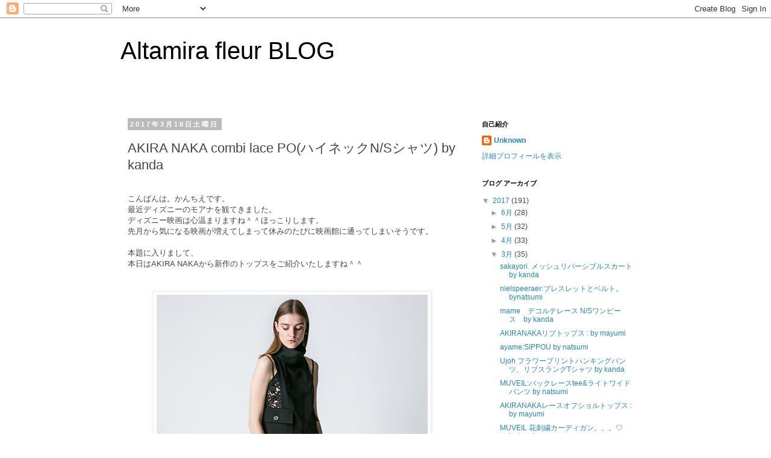

--- FILE ---
content_type: text/html; charset=UTF-8
request_url: https://altamira-fleur.blogspot.com/2017/03/akira-naka-combi-lace-ponsby-kanda.html
body_size: 14965
content:
<!DOCTYPE html>
<html class='v2' dir='ltr' lang='ja'>
<head>
<link href='https://www.blogger.com/static/v1/widgets/335934321-css_bundle_v2.css' rel='stylesheet' type='text/css'/>
<meta content='width=1100' name='viewport'/>
<meta content='text/html; charset=UTF-8' http-equiv='Content-Type'/>
<meta content='blogger' name='generator'/>
<link href='https://altamira-fleur.blogspot.com/favicon.ico' rel='icon' type='image/x-icon'/>
<link href='http://altamira-fleur.blogspot.com/2017/03/akira-naka-combi-lace-ponsby-kanda.html' rel='canonical'/>
<link rel="alternate" type="application/atom+xml" title="Altamira fleur BLOG - Atom" href="https://altamira-fleur.blogspot.com/feeds/posts/default" />
<link rel="alternate" type="application/rss+xml" title="Altamira fleur BLOG - RSS" href="https://altamira-fleur.blogspot.com/feeds/posts/default?alt=rss" />
<link rel="service.post" type="application/atom+xml" title="Altamira fleur BLOG - Atom" href="https://www.blogger.com/feeds/7424474858555322407/posts/default" />

<link rel="alternate" type="application/atom+xml" title="Altamira fleur BLOG - Atom" href="https://altamira-fleur.blogspot.com/feeds/3320246760018353099/comments/default" />
<!--Can't find substitution for tag [blog.ieCssRetrofitLinks]-->
<link href='https://blogger.googleusercontent.com/img/b/R29vZ2xl/AVvXsEjjL7BUBh4USlfEL-9kFxvEBFFxOslGUrbIgdMYRyr6lD-7nvGL2UKncB94KWuCdIP1XXLuLb9bLayuKuVtjIL2uIaaheKcs1GAJbiQuKN8iEV5CdPUidpM3cxwTWDYJvQBvLU1UnrTn47G/s1600/AKIRANAKA_2017ss_007+2.jpg' rel='image_src'/>
<meta content='http://altamira-fleur.blogspot.com/2017/03/akira-naka-combi-lace-ponsby-kanda.html' property='og:url'/>
<meta content='AKIRA NAKA combi lace PO(ハイネックN/Sシャツ) by kanda' property='og:title'/>
<meta content=' こんばんは。かんちえです。  最近ディズニーのモアナを観てきました。  ディズニー映画は心温まりますね＾＾ほっこりします。  先月から気になる映画が増えてしまって休みのたびに映画館に通ってしまいそうです。   本題に入りまして、  本日はAKIRA NAKAから新作のトップスを...' property='og:description'/>
<meta content='https://blogger.googleusercontent.com/img/b/R29vZ2xl/AVvXsEjjL7BUBh4USlfEL-9kFxvEBFFxOslGUrbIgdMYRyr6lD-7nvGL2UKncB94KWuCdIP1XXLuLb9bLayuKuVtjIL2uIaaheKcs1GAJbiQuKN8iEV5CdPUidpM3cxwTWDYJvQBvLU1UnrTn47G/w1200-h630-p-k-no-nu/AKIRANAKA_2017ss_007+2.jpg' property='og:image'/>
<title>Altamira fleur BLOG: AKIRA NAKA combi lace PO(ハイネックN/Sシャツ) by kanda</title>
<style id='page-skin-1' type='text/css'><!--
/*
-----------------------------------------------
Blogger Template Style
Name:     Simple
Designer: Blogger
URL:      www.blogger.com
----------------------------------------------- */
/* Content
----------------------------------------------- */
body {
font: normal normal 12px 'Trebuchet MS', Trebuchet, Verdana, sans-serif;
color: #444444;
background: #ffffff none repeat scroll top left;
padding: 0 0 0 0;
}
html body .region-inner {
min-width: 0;
max-width: 100%;
width: auto;
}
h2 {
font-size: 22px;
}
a:link {
text-decoration:none;
color: #2288bb;
}
a:visited {
text-decoration:none;
color: #888888;
}
a:hover {
text-decoration:underline;
color: #33aaff;
}
.body-fauxcolumn-outer .fauxcolumn-inner {
background: transparent none repeat scroll top left;
_background-image: none;
}
.body-fauxcolumn-outer .cap-top {
position: absolute;
z-index: 1;
height: 400px;
width: 100%;
}
.body-fauxcolumn-outer .cap-top .cap-left {
width: 100%;
background: transparent none repeat-x scroll top left;
_background-image: none;
}
.content-outer {
-moz-box-shadow: 0 0 0 rgba(0, 0, 0, .15);
-webkit-box-shadow: 0 0 0 rgba(0, 0, 0, .15);
-goog-ms-box-shadow: 0 0 0 #333333;
box-shadow: 0 0 0 rgba(0, 0, 0, .15);
margin-bottom: 1px;
}
.content-inner {
padding: 10px 40px;
}
.content-inner {
background-color: #ffffff;
}
/* Header
----------------------------------------------- */
.header-outer {
background: #ffffff none repeat-x scroll 0 -400px;
_background-image: none;
}
.Header h1 {
font: normal normal 40px 'Trebuchet MS',Trebuchet,Verdana,sans-serif;
color: #000000;
text-shadow: 0 0 0 rgba(0, 0, 0, .2);
}
.Header h1 a {
color: #000000;
}
.Header .description {
font-size: 18px;
color: #000000;
}
.header-inner .Header .titlewrapper {
padding: 22px 0;
}
.header-inner .Header .descriptionwrapper {
padding: 0 0;
}
/* Tabs
----------------------------------------------- */
.tabs-inner .section:first-child {
border-top: 0 solid #dddddd;
}
.tabs-inner .section:first-child ul {
margin-top: -1px;
border-top: 1px solid #dddddd;
border-left: 1px solid #dddddd;
border-right: 1px solid #dddddd;
}
.tabs-inner .widget ul {
background: transparent none repeat-x scroll 0 -800px;
_background-image: none;
border-bottom: 1px solid #dddddd;
margin-top: 0;
margin-left: -30px;
margin-right: -30px;
}
.tabs-inner .widget li a {
display: inline-block;
padding: .6em 1em;
font: normal normal 12px 'Trebuchet MS', Trebuchet, Verdana, sans-serif;
color: #000000;
border-left: 1px solid #ffffff;
border-right: 1px solid #dddddd;
}
.tabs-inner .widget li:first-child a {
border-left: none;
}
.tabs-inner .widget li.selected a, .tabs-inner .widget li a:hover {
color: #000000;
background-color: #eeeeee;
text-decoration: none;
}
/* Columns
----------------------------------------------- */
.main-outer {
border-top: 0 solid transparent;
}
.fauxcolumn-left-outer .fauxcolumn-inner {
border-right: 1px solid transparent;
}
.fauxcolumn-right-outer .fauxcolumn-inner {
border-left: 1px solid transparent;
}
/* Headings
----------------------------------------------- */
div.widget > h2,
div.widget h2.title {
margin: 0 0 1em 0;
font: normal bold 11px 'Trebuchet MS',Trebuchet,Verdana,sans-serif;
color: #000000;
}
/* Widgets
----------------------------------------------- */
.widget .zippy {
color: #999999;
text-shadow: 2px 2px 1px rgba(0, 0, 0, .1);
}
.widget .popular-posts ul {
list-style: none;
}
/* Posts
----------------------------------------------- */
h2.date-header {
font: normal bold 11px Arial, Tahoma, Helvetica, FreeSans, sans-serif;
}
.date-header span {
background-color: #bbbbbb;
color: #ffffff;
padding: 0.4em;
letter-spacing: 3px;
margin: inherit;
}
.main-inner {
padding-top: 35px;
padding-bottom: 65px;
}
.main-inner .column-center-inner {
padding: 0 0;
}
.main-inner .column-center-inner .section {
margin: 0 1em;
}
.post {
margin: 0 0 45px 0;
}
h3.post-title, .comments h4 {
font: normal normal 22px 'Trebuchet MS',Trebuchet,Verdana,sans-serif;
margin: .75em 0 0;
}
.post-body {
font-size: 110%;
line-height: 1.4;
position: relative;
}
.post-body img, .post-body .tr-caption-container, .Profile img, .Image img,
.BlogList .item-thumbnail img {
padding: 2px;
background: #ffffff;
border: 1px solid #eeeeee;
-moz-box-shadow: 1px 1px 5px rgba(0, 0, 0, .1);
-webkit-box-shadow: 1px 1px 5px rgba(0, 0, 0, .1);
box-shadow: 1px 1px 5px rgba(0, 0, 0, .1);
}
.post-body img, .post-body .tr-caption-container {
padding: 5px;
}
.post-body .tr-caption-container {
color: #444444;
}
.post-body .tr-caption-container img {
padding: 0;
background: transparent;
border: none;
-moz-box-shadow: 0 0 0 rgba(0, 0, 0, .1);
-webkit-box-shadow: 0 0 0 rgba(0, 0, 0, .1);
box-shadow: 0 0 0 rgba(0, 0, 0, .1);
}
.post-header {
margin: 0 0 1.5em;
line-height: 1.6;
font-size: 90%;
}
.post-footer {
margin: 20px -2px 0;
padding: 5px 10px;
color: #666666;
background-color: #eeeeee;
border-bottom: 1px solid #eeeeee;
line-height: 1.6;
font-size: 90%;
}
#comments .comment-author {
padding-top: 1.5em;
border-top: 1px solid transparent;
background-position: 0 1.5em;
}
#comments .comment-author:first-child {
padding-top: 0;
border-top: none;
}
.avatar-image-container {
margin: .2em 0 0;
}
#comments .avatar-image-container img {
border: 1px solid #eeeeee;
}
/* Comments
----------------------------------------------- */
.comments .comments-content .icon.blog-author {
background-repeat: no-repeat;
background-image: url([data-uri]);
}
.comments .comments-content .loadmore a {
border-top: 1px solid #999999;
border-bottom: 1px solid #999999;
}
.comments .comment-thread.inline-thread {
background-color: #eeeeee;
}
.comments .continue {
border-top: 2px solid #999999;
}
/* Accents
---------------------------------------------- */
.section-columns td.columns-cell {
border-left: 1px solid transparent;
}
.blog-pager {
background: transparent url(//www.blogblog.com/1kt/simple/paging_dot.png) repeat-x scroll top center;
}
.blog-pager-older-link, .home-link,
.blog-pager-newer-link {
background-color: #ffffff;
padding: 5px;
}
.footer-outer {
border-top: 1px dashed #bbbbbb;
}
/* Mobile
----------------------------------------------- */
body.mobile  {
background-size: auto;
}
.mobile .body-fauxcolumn-outer {
background: transparent none repeat scroll top left;
}
.mobile .body-fauxcolumn-outer .cap-top {
background-size: 100% auto;
}
.mobile .content-outer {
-webkit-box-shadow: 0 0 3px rgba(0, 0, 0, .15);
box-shadow: 0 0 3px rgba(0, 0, 0, .15);
}
.mobile .tabs-inner .widget ul {
margin-left: 0;
margin-right: 0;
}
.mobile .post {
margin: 0;
}
.mobile .main-inner .column-center-inner .section {
margin: 0;
}
.mobile .date-header span {
padding: 0.1em 10px;
margin: 0 -10px;
}
.mobile h3.post-title {
margin: 0;
}
.mobile .blog-pager {
background: transparent none no-repeat scroll top center;
}
.mobile .footer-outer {
border-top: none;
}
.mobile .main-inner, .mobile .footer-inner {
background-color: #ffffff;
}
.mobile-index-contents {
color: #444444;
}
.mobile-link-button {
background-color: #2288bb;
}
.mobile-link-button a:link, .mobile-link-button a:visited {
color: #ffffff;
}
.mobile .tabs-inner .section:first-child {
border-top: none;
}
.mobile .tabs-inner .PageList .widget-content {
background-color: #eeeeee;
color: #000000;
border-top: 1px solid #dddddd;
border-bottom: 1px solid #dddddd;
}
.mobile .tabs-inner .PageList .widget-content .pagelist-arrow {
border-left: 1px solid #dddddd;
}

--></style>
<style id='template-skin-1' type='text/css'><!--
body {
min-width: 960px;
}
.content-outer, .content-fauxcolumn-outer, .region-inner {
min-width: 960px;
max-width: 960px;
_width: 960px;
}
.main-inner .columns {
padding-left: 0;
padding-right: 310px;
}
.main-inner .fauxcolumn-center-outer {
left: 0;
right: 310px;
/* IE6 does not respect left and right together */
_width: expression(this.parentNode.offsetWidth -
parseInt("0") -
parseInt("310px") + 'px');
}
.main-inner .fauxcolumn-left-outer {
width: 0;
}
.main-inner .fauxcolumn-right-outer {
width: 310px;
}
.main-inner .column-left-outer {
width: 0;
right: 100%;
margin-left: -0;
}
.main-inner .column-right-outer {
width: 310px;
margin-right: -310px;
}
#layout {
min-width: 0;
}
#layout .content-outer {
min-width: 0;
width: 800px;
}
#layout .region-inner {
min-width: 0;
width: auto;
}
body#layout div.add_widget {
padding: 8px;
}
body#layout div.add_widget a {
margin-left: 32px;
}
--></style>
<link href='https://www.blogger.com/dyn-css/authorization.css?targetBlogID=7424474858555322407&amp;zx=2a90ff23-e167-49ae-a490-51b630e8665c' media='none' onload='if(media!=&#39;all&#39;)media=&#39;all&#39;' rel='stylesheet'/><noscript><link href='https://www.blogger.com/dyn-css/authorization.css?targetBlogID=7424474858555322407&amp;zx=2a90ff23-e167-49ae-a490-51b630e8665c' rel='stylesheet'/></noscript>
<meta name='google-adsense-platform-account' content='ca-host-pub-1556223355139109'/>
<meta name='google-adsense-platform-domain' content='blogspot.com'/>

</head>
<body class='loading variant-simplysimple'>
<div class='navbar section' id='navbar' name='Navbar'><div class='widget Navbar' data-version='1' id='Navbar1'><script type="text/javascript">
    function setAttributeOnload(object, attribute, val) {
      if(window.addEventListener) {
        window.addEventListener('load',
          function(){ object[attribute] = val; }, false);
      } else {
        window.attachEvent('onload', function(){ object[attribute] = val; });
      }
    }
  </script>
<div id="navbar-iframe-container"></div>
<script type="text/javascript" src="https://apis.google.com/js/platform.js"></script>
<script type="text/javascript">
      gapi.load("gapi.iframes:gapi.iframes.style.bubble", function() {
        if (gapi.iframes && gapi.iframes.getContext) {
          gapi.iframes.getContext().openChild({
              url: 'https://www.blogger.com/navbar/7424474858555322407?po\x3d3320246760018353099\x26origin\x3dhttps://altamira-fleur.blogspot.com',
              where: document.getElementById("navbar-iframe-container"),
              id: "navbar-iframe"
          });
        }
      });
    </script><script type="text/javascript">
(function() {
var script = document.createElement('script');
script.type = 'text/javascript';
script.src = '//pagead2.googlesyndication.com/pagead/js/google_top_exp.js';
var head = document.getElementsByTagName('head')[0];
if (head) {
head.appendChild(script);
}})();
</script>
</div></div>
<div class='body-fauxcolumns'>
<div class='fauxcolumn-outer body-fauxcolumn-outer'>
<div class='cap-top'>
<div class='cap-left'></div>
<div class='cap-right'></div>
</div>
<div class='fauxborder-left'>
<div class='fauxborder-right'></div>
<div class='fauxcolumn-inner'>
</div>
</div>
<div class='cap-bottom'>
<div class='cap-left'></div>
<div class='cap-right'></div>
</div>
</div>
</div>
<div class='content'>
<div class='content-fauxcolumns'>
<div class='fauxcolumn-outer content-fauxcolumn-outer'>
<div class='cap-top'>
<div class='cap-left'></div>
<div class='cap-right'></div>
</div>
<div class='fauxborder-left'>
<div class='fauxborder-right'></div>
<div class='fauxcolumn-inner'>
</div>
</div>
<div class='cap-bottom'>
<div class='cap-left'></div>
<div class='cap-right'></div>
</div>
</div>
</div>
<div class='content-outer'>
<div class='content-cap-top cap-top'>
<div class='cap-left'></div>
<div class='cap-right'></div>
</div>
<div class='fauxborder-left content-fauxborder-left'>
<div class='fauxborder-right content-fauxborder-right'></div>
<div class='content-inner'>
<header>
<div class='header-outer'>
<div class='header-cap-top cap-top'>
<div class='cap-left'></div>
<div class='cap-right'></div>
</div>
<div class='fauxborder-left header-fauxborder-left'>
<div class='fauxborder-right header-fauxborder-right'></div>
<div class='region-inner header-inner'>
<div class='header section' id='header' name='ヘッダー'><div class='widget Header' data-version='1' id='Header1'>
<div id='header-inner'>
<div class='titlewrapper'>
<h1 class='title'>
<a href='https://altamira-fleur.blogspot.com/'>
Altamira fleur BLOG
</a>
</h1>
</div>
<div class='descriptionwrapper'>
<p class='description'><span>
</span></p>
</div>
</div>
</div></div>
</div>
</div>
<div class='header-cap-bottom cap-bottom'>
<div class='cap-left'></div>
<div class='cap-right'></div>
</div>
</div>
</header>
<div class='tabs-outer'>
<div class='tabs-cap-top cap-top'>
<div class='cap-left'></div>
<div class='cap-right'></div>
</div>
<div class='fauxborder-left tabs-fauxborder-left'>
<div class='fauxborder-right tabs-fauxborder-right'></div>
<div class='region-inner tabs-inner'>
<div class='tabs no-items section' id='crosscol' name='Cross-Column'></div>
<div class='tabs no-items section' id='crosscol-overflow' name='Cross-Column 2'></div>
</div>
</div>
<div class='tabs-cap-bottom cap-bottom'>
<div class='cap-left'></div>
<div class='cap-right'></div>
</div>
</div>
<div class='main-outer'>
<div class='main-cap-top cap-top'>
<div class='cap-left'></div>
<div class='cap-right'></div>
</div>
<div class='fauxborder-left main-fauxborder-left'>
<div class='fauxborder-right main-fauxborder-right'></div>
<div class='region-inner main-inner'>
<div class='columns fauxcolumns'>
<div class='fauxcolumn-outer fauxcolumn-center-outer'>
<div class='cap-top'>
<div class='cap-left'></div>
<div class='cap-right'></div>
</div>
<div class='fauxborder-left'>
<div class='fauxborder-right'></div>
<div class='fauxcolumn-inner'>
</div>
</div>
<div class='cap-bottom'>
<div class='cap-left'></div>
<div class='cap-right'></div>
</div>
</div>
<div class='fauxcolumn-outer fauxcolumn-left-outer'>
<div class='cap-top'>
<div class='cap-left'></div>
<div class='cap-right'></div>
</div>
<div class='fauxborder-left'>
<div class='fauxborder-right'></div>
<div class='fauxcolumn-inner'>
</div>
</div>
<div class='cap-bottom'>
<div class='cap-left'></div>
<div class='cap-right'></div>
</div>
</div>
<div class='fauxcolumn-outer fauxcolumn-right-outer'>
<div class='cap-top'>
<div class='cap-left'></div>
<div class='cap-right'></div>
</div>
<div class='fauxborder-left'>
<div class='fauxborder-right'></div>
<div class='fauxcolumn-inner'>
</div>
</div>
<div class='cap-bottom'>
<div class='cap-left'></div>
<div class='cap-right'></div>
</div>
</div>
<!-- corrects IE6 width calculation -->
<div class='columns-inner'>
<div class='column-center-outer'>
<div class='column-center-inner'>
<div class='main section' id='main' name='メイン'><div class='widget Blog' data-version='1' id='Blog1'>
<div class='blog-posts hfeed'>

          <div class="date-outer">
        
<h2 class='date-header'><span>2017年3月18日土曜日</span></h2>

          <div class="date-posts">
        
<div class='post-outer'>
<div class='post hentry uncustomized-post-template' itemprop='blogPost' itemscope='itemscope' itemtype='http://schema.org/BlogPosting'>
<meta content='https://blogger.googleusercontent.com/img/b/R29vZ2xl/AVvXsEjjL7BUBh4USlfEL-9kFxvEBFFxOslGUrbIgdMYRyr6lD-7nvGL2UKncB94KWuCdIP1XXLuLb9bLayuKuVtjIL2uIaaheKcs1GAJbiQuKN8iEV5CdPUidpM3cxwTWDYJvQBvLU1UnrTn47G/s1600/AKIRANAKA_2017ss_007+2.jpg' itemprop='image_url'/>
<meta content='7424474858555322407' itemprop='blogId'/>
<meta content='3320246760018353099' itemprop='postId'/>
<a name='3320246760018353099'></a>
<h3 class='post-title entry-title' itemprop='name'>
AKIRA NAKA combi lace PO(ハイネックN/Sシャツ) by kanda
</h3>
<div class='post-header'>
<div class='post-header-line-1'></div>
</div>
<div class='post-body entry-content' id='post-body-3320246760018353099' itemprop='description articleBody'>
<br />
こんばんは&#12290;かんちえです&#12290;<br />
最近ディズニーのモアナを観てきました&#12290;<br />
ディズニー映画は心温まりますね&#65342;&#65342;ほっこりします&#12290;<br />
先月から気になる映画が増えてしまって休みのたびに映画館に通ってしまいそうです&#12290;<br />
<br />
本題に入りまして&#12289;<br />
本日はAKIRA NAKAから新作のトップスをご紹介いたしますね&#65342;&#65342;<br />
<br />
<br />
<div class="separator" style="clear: both; text-align: center;">
<a href="https://blogger.googleusercontent.com/img/b/R29vZ2xl/AVvXsEjjL7BUBh4USlfEL-9kFxvEBFFxOslGUrbIgdMYRyr6lD-7nvGL2UKncB94KWuCdIP1XXLuLb9bLayuKuVtjIL2uIaaheKcs1GAJbiQuKN8iEV5CdPUidpM3cxwTWDYJvQBvLU1UnrTn47G/s1600/AKIRANAKA_2017ss_007+2.jpg" imageanchor="1" style="margin-left: 1em; margin-right: 1em;"><img border="0" src="https://blogger.googleusercontent.com/img/b/R29vZ2xl/AVvXsEjjL7BUBh4USlfEL-9kFxvEBFFxOslGUrbIgdMYRyr6lD-7nvGL2UKncB94KWuCdIP1XXLuLb9bLayuKuVtjIL2uIaaheKcs1GAJbiQuKN8iEV5CdPUidpM3cxwTWDYJvQBvLU1UnrTn47G/s1600/AKIRANAKA_2017ss_007+2.jpg" /></a></div>
<div class="separator" style="clear: both; text-align: center;">
<br /></div>
<div class="separator" style="clear: both; text-align: left;">
<br /></div>
<div class="separator" style="clear: both; text-align: left;">
肌を見せることに寛容になってきた今の時代&#12290;自分たちが持っている感覚でどのように美しく演出できるかを考え&#12289;ハイブリッドヌーディーをテーマにAKIRA NAKAらしいモダンな肌の魅せ方を提案しているコレクションとなりました&#12290;</div>
<div style="text-align: center;">
<br /></div>
<div style="text-align: center;">
&#12304;<a href="http://www.fleur-shop.com/products/detail.php?product_id=10765">AKIRANAKA combi lace PO(ハイネックN/Sシャツ)</a>&#12305;</div>
<div style="text-align: center;">
<br /></div>
<div class="separator" style="clear: both; text-align: center;">
<a href="https://blogger.googleusercontent.com/img/b/R29vZ2xl/AVvXsEh-rmBUYusn6c6LIRqLTaZDU56Tz-lMS4GWgP5t7Tdlruy6s1GuW4ZgltPBjy38lPnR6B2W2VeuIYICEuXqT6FK0ZgLOHZEni1dLcU9bp6Pttgz4p3mAyzYAD0WcEr6kEtQK-2R-CM65J4z/s1600/DSC_6322.JPG" imageanchor="1" style="margin-left: 1em; margin-right: 1em;"><img border="0" src="https://blogger.googleusercontent.com/img/b/R29vZ2xl/AVvXsEh-rmBUYusn6c6LIRqLTaZDU56Tz-lMS4GWgP5t7Tdlruy6s1GuW4ZgltPBjy38lPnR6B2W2VeuIYICEuXqT6FK0ZgLOHZEni1dLcU9bp6Pttgz4p3mAyzYAD0WcEr6kEtQK-2R-CM65J4z/s1600/DSC_6322.JPG" /></a></div>
<div class="separator" style="clear: both; text-align: center;">
<br /></div>
<div class="separator" style="clear: both; text-align: center;">
<a href="https://blogger.googleusercontent.com/img/b/R29vZ2xl/AVvXsEj_Bu-RggYzMeIquKqYrXSxG3SXh9o25LtNuxaFzzRbhCzcI5Yvd8D6Tg58-TH8m2e1t39YBbhr-WIV2aE_fQCFFo5HE9avkYjXmJ_eusLTG4wZY0xXySnkMBL16KJwRrrCHfyCbtAKHKym/s1600/DSC_6319.JPG" imageanchor="1" style="margin-left: 1em; margin-right: 1em;"><img border="0" src="https://blogger.googleusercontent.com/img/b/R29vZ2xl/AVvXsEj_Bu-RggYzMeIquKqYrXSxG3SXh9o25LtNuxaFzzRbhCzcI5Yvd8D6Tg58-TH8m2e1t39YBbhr-WIV2aE_fQCFFo5HE9avkYjXmJ_eusLTG4wZY0xXySnkMBL16KJwRrrCHfyCbtAKHKym/s1600/DSC_6319.JPG" /></a></div>
<div class="separator" style="clear: both; text-align: center;">
<br /></div>
<br />
今シーズンの主役というべきレース素材をサイドの切り替えで組み込んだデザイン&#12290;<br />
華奢さが引き立つ細い肩紐で&#12289;レースの繊細さが強調されディティールにこだわったノースリーブとなっています&#12290;<br />
<br />
コンパクトなサイズ感でワイドパンツとも相性が良く&#12289;タイトなスカートに合わせてIラインでコーデを組んでもバランス良く着ていただけますよ&#12290;<br />
<br />
<br />
<div class="separator" style="clear: both; text-align: center;">
<a href="https://blogger.googleusercontent.com/img/b/R29vZ2xl/AVvXsEisq8IC67Dxw5Mwbyaq6ymGzISsLFX7BLYuzEtscPdLYo-sPiAajK88BVOOjMnHC9_lG2CLq2mmCtKGRKaMRbt9a0JGpkIphWi9mz5K49v8LIpPu2eygHftG2cRpfM6txnNj-90nq48lizd/s1600/DSC_3842.JPG" imageanchor="1" style="margin-left: 1em; margin-right: 1em;"><img border="0" src="https://blogger.googleusercontent.com/img/b/R29vZ2xl/AVvXsEisq8IC67Dxw5Mwbyaq6ymGzISsLFX7BLYuzEtscPdLYo-sPiAajK88BVOOjMnHC9_lG2CLq2mmCtKGRKaMRbt9a0JGpkIphWi9mz5K49v8LIpPu2eygHftG2cRpfM6txnNj-90nq48lizd/s1600/DSC_3842.JPG" /></a></div>
<br />
<div class="separator" style="clear: both; text-align: center;">
<a href="https://blogger.googleusercontent.com/img/b/R29vZ2xl/AVvXsEjFwmoEnCU5QAA9ol26_HpW5zitITA7qnxmaR2RkRc8w3niFLkqrd9Za0lvBOyibBY9FnH4tN2pWY70n0F0yX4UBCqMhPj6bmhCRy3ifZVfZH7OHZPx0N2CsG1mO-c5E_5pQ0K03LlFB-_2/s1600/DSC_3845.JPG" imageanchor="1" style="margin-left: 1em; margin-right: 1em;"><img border="0" src="https://blogger.googleusercontent.com/img/b/R29vZ2xl/AVvXsEjFwmoEnCU5QAA9ol26_HpW5zitITA7qnxmaR2RkRc8w3niFLkqrd9Za0lvBOyibBY9FnH4tN2pWY70n0F0yX4UBCqMhPj6bmhCRy3ifZVfZH7OHZPx0N2CsG1mO-c5E_5pQ0K03LlFB-_2/s1600/DSC_3845.JPG" /></a></div>
<br />
<div class="separator" style="clear: both; text-align: center;">
<a href="https://blogger.googleusercontent.com/img/b/R29vZ2xl/AVvXsEiGxthyphenhyphenYyuITTRgLUBgzuPO334LvVrbqWN8r5_Qan407R97NJEwIXALbD42i_rMzHBvZg9Xwy11UZdOgvvYvYgUvwpgWa-Ul3-qcd5vCSdCUSFmxr1JEUOVWgQ72YMarFaTRbZZLvxPMKFO/s1600/DSC_6328.JPG" imageanchor="1" style="margin-left: 1em; margin-right: 1em;"><img border="0" src="https://blogger.googleusercontent.com/img/b/R29vZ2xl/AVvXsEiGxthyphenhyphenYyuITTRgLUBgzuPO334LvVrbqWN8r5_Qan407R97NJEwIXALbD42i_rMzHBvZg9Xwy11UZdOgvvYvYgUvwpgWa-Ul3-qcd5vCSdCUSFmxr1JEUOVWgQ72YMarFaTRbZZLvxPMKFO/s1600/DSC_6328.JPG" /></a></div>
<div class="separator" style="clear: both; text-align: center;">
<br /></div>
<div class="separator" style="clear: both; text-align: left;">
<span style="font-family: inherit;"><br /></span></div>
<div class="separator" style="clear: both; text-align: left;">
<span style="font-family: inherit;"><br /></span></div>
<div class="separator" style="clear: both; text-align: left;">
<span style="font-family: inherit;">素材はCOTTON58%&#12289;RAYYON25%&#12289;NYLON7%<span style="background-color: white;">と軽くてとろみのある柔らかい肌触り&#12290;</span></span></div>
<div class="separator" style="clear: both; text-align: left;">
<span style="font-family: inherit;"><span style="background-color: white;">モダンな雰囲気を思わせるハイネック&#12290;</span></span></div>
<div class="separator" style="clear: both; text-align: left;">
<span style="font-family: inherit;"><span style="background-color: white;">フェミニンなだけではないAKIRA NAKAらしい一癖あるモードなフェイスラインを作り出してくれます&#12290;</span></span></div>
<div class="separator" style="clear: both; text-align: left;">
<span style="font-family: inherit;"><span style="background-color: white;"><br /></span></span></div>
<div class="separator" style="clear: both; text-align: left;">
<span style="font-family: inherit;"><span style="background-color: white;">ワンカラーで完成させたトップスはフロントの大きなポケットや&#12289;オリジナルのロゴが入ったボタンで立体感を出し&#12289;レースにも奥行きが生まれます&#12290;</span></span></div>
<div class="separator" style="clear: both; text-align: left;">
<span style="font-family: inherit;"><span style="background-color: white;"><br /></span></span></div>
<div class="separator" style="clear: both; text-align: left;">
<span style="font-family: inherit;"><span style="background-color: white;">全3色ですがこちらのブラックのみ素材が異なり特に</span></span><span style="background-color: white; font-family: inherit;">モードでラグジュアリーな印象を受けます&#12290;</span></div>
<div class="separator" style="clear: both; text-align: left;">
<span style="background-color: white; font-family: inherit;"><br /></span></div>
<div class="separator" style="clear: both; text-align: center;">
<span style="background-color: white; font-family: inherit;">&#12304;<a href="http://www.fleur-shop.com/products/detail.php?product_id=10764">AKIRANAKA combi lace straipe PO(ハイネックN/Sシャツ)</a>&#12305;</span></div>
<div class="separator" style="clear: both; text-align: center;">
<br /></div>
<div class="separator" style="clear: both; text-align: center;">
<a href="https://blogger.googleusercontent.com/img/b/R29vZ2xl/AVvXsEjIKusGrghzg1TS1afX0OkZ6Thtt8yu_d8ClbWkXbr4CiYHGfHgU_5O96rEypmWbvpcVkk4QPFVgBnd-pwTL_s6Sw2NAaamsd-yfECjFcF0S7KeKm6Nd7MiB2uJ25FQ-hKjTqBgSuhwMHnG/s1600/DSC_6381.JPG" imageanchor="1" style="margin-left: 1em; margin-right: 1em;"><img border="0" src="https://blogger.googleusercontent.com/img/b/R29vZ2xl/AVvXsEjIKusGrghzg1TS1afX0OkZ6Thtt8yu_d8ClbWkXbr4CiYHGfHgU_5O96rEypmWbvpcVkk4QPFVgBnd-pwTL_s6Sw2NAaamsd-yfECjFcF0S7KeKm6Nd7MiB2uJ25FQ-hKjTqBgSuhwMHnG/s1600/DSC_6381.JPG" /></a></div>
<br />
<div class="separator" style="clear: both; text-align: center;">
<a href="https://blogger.googleusercontent.com/img/b/R29vZ2xl/AVvXsEgTx1b10TR2LqTqshfFTCXUQZB-y9ak38Sp09giafHgEk6vSMSsUMMEsQ8lc33xZK8B1ktVqKxV8jqLnkwLl35f2QpYM2Qbqg7KwwpiX5dfjbjVJKqeTqefDPQx5j0x0NwEnvML5mkE1Ye0/s1600/DSC_6400.JPG" imageanchor="1" style="margin-left: 1em; margin-right: 1em;"><img border="0" src="https://blogger.googleusercontent.com/img/b/R29vZ2xl/AVvXsEgTx1b10TR2LqTqshfFTCXUQZB-y9ak38Sp09giafHgEk6vSMSsUMMEsQ8lc33xZK8B1ktVqKxV8jqLnkwLl35f2QpYM2Qbqg7KwwpiX5dfjbjVJKqeTqefDPQx5j0x0NwEnvML5mkE1Ye0/s1600/DSC_6400.JPG" /></a></div>
<br />
<div class="separator" style="clear: both; text-align: center;">
<a href="https://blogger.googleusercontent.com/img/b/R29vZ2xl/AVvXsEgQ1VB0qiVVIl359VzDWU5ArBl1wyfFeMaHW9WI-LpKMpe7L7olS9QRoksXoagUteb-QWVkvBJp6rs8ZtV-_F4Nc7ydeK0BdKyqlsGHN-N1bK2mSI3DuQr-_N3wbgIBKONS887CKnavpixS/s1600/DSC_6404.JPG" imageanchor="1" style="margin-left: 1em; margin-right: 1em;"><img border="0" src="https://blogger.googleusercontent.com/img/b/R29vZ2xl/AVvXsEgQ1VB0qiVVIl359VzDWU5ArBl1wyfFeMaHW9WI-LpKMpe7L7olS9QRoksXoagUteb-QWVkvBJp6rs8ZtV-_F4Nc7ydeK0BdKyqlsGHN-N1bK2mSI3DuQr-_N3wbgIBKONS887CKnavpixS/s1600/DSC_6404.JPG" /></a></div>
<div class="separator" style="clear: both; text-align: center;">
<br /></div>
<div class="separator" style="clear: both; text-align: left;">
<br /></div>
<div class="separator" style="clear: both; text-align: left;">
<br /></div>
<div class="separator" style="clear: both; text-align: left;">
こちらはCOTTON75%&#12289;NYLON25%とブラックよりもハリのある素材に変わります&#12290;</div>
<div class="separator" style="clear: both; text-align: left;">
ベーシックなシャツ素材ですね&#12290;</div>
<div class="separator" style="clear: both; text-align: left;">
春夏らしく爽やかなストライプ柄で軽やかなデザイン&#12290;</div>
<div class="separator" style="clear: both; text-align: left;">
<br /></div>
<div class="separator" style="clear: both; text-align: left;">
細めのボーダーでスタイリッシュかつカジュアルにも合わせやすいパターンとなっています&#12290;</div>
<div class="separator" style="clear: both; text-align: left;">
レース部分はブラックの時と同様の素材を使用&#12290;</div>
<div class="separator" style="clear: both; text-align: left;">
ブラックとはまた違ってストライプとレースとの組み合わせがクールなでハンサムな肌見せを楽しめる1枚となっています&#12290;</div>
<div class="separator" style="clear: both; text-align: left;">
<br /></div>
<div class="separator" style="clear: both; text-align: left;">
<br /></div>
<div class="separator" style="clear: both; text-align: center;">
<br /></div>
<div class="separator" style="clear: both; text-align: center;">
<a href="https://blogger.googleusercontent.com/img/b/R29vZ2xl/AVvXsEg5tawyDlZ2zAI1qBOI3KQKTkIhNP0uuuRrtpm9dRbbzoU1-5OgIrT0qkx7LBiJem_7PjtQfu8EPaSczxpingmrKQmgW6vaUsJO2-io9S4doLu5nVC23BYqzTqvy67CdChKLpKgLakOnlks/s1600/DSC_4078.JPG" imageanchor="1" style="margin-left: 1em; margin-right: 1em;"><img border="0" src="https://blogger.googleusercontent.com/img/b/R29vZ2xl/AVvXsEg5tawyDlZ2zAI1qBOI3KQKTkIhNP0uuuRrtpm9dRbbzoU1-5OgIrT0qkx7LBiJem_7PjtQfu8EPaSczxpingmrKQmgW6vaUsJO2-io9S4doLu5nVC23BYqzTqvy67CdChKLpKgLakOnlks/s1600/DSC_4078.JPG" /></a></div>
<div class="separator" style="clear: both; text-align: center;">
<br /></div>
<div class="separator" style="clear: both; text-align: center;">
<br /></div>
<div class="separator" style="clear: both; text-align: center;">
<a href="http://www.fleur-shop.com/products/detail.php?product_id=10766">AKIRANAKA Bella SP(リブニットショートパンツ)</a></div>
<div class="separator" style="clear: both; text-align: center;">
<br /></div>
<div class="separator" style="clear: both; text-align: center;">
<br /></div>
<div class="separator" style="clear: both; text-align: left;">
まゆみさんは涼しげなショートボトムで合わせていました&#12290;</div>
<div class="separator" style="clear: both; text-align: left;">
ワイドパンツばかりだったのでショートパンツで合わせは新鮮ですね&#12290;</div>
<div class="separator" style="clear: both; text-align: left;">
AKIRA NAKAのショートボトムは少しフレアで大人の方にこそ履いていただきたいデザインとなっているので是非こちらも合わせてご覧いただきたい1着&#12290;</div>
<div class="separator" style="clear: both; text-align: left;">
<br /></div>
<div class="separator" style="clear: both; text-align: left;">
またこちらのボトムは近々ブログでご紹介いたしますね!!!!</div>
<div class="separator" style="clear: both; text-align: left;">
<br /></div>
<div class="separator" style="clear: both; text-align: center;">
<br /></div>
<div class="separator" style="clear: both; text-align: center;">
<a href="https://blogger.googleusercontent.com/img/b/R29vZ2xl/AVvXsEha3m3Hk_bKKDYl5hISosGJwhGuag9vnO1V1ncKS43zRs1W2KNwXbyViChYOrvEC5aUUNxV-LMlp6wCnjfMTqp_XZVE_vFTFfd2W71XxERPUzLAYIP4FByxMO8ijdJpcx-5g0jpHZmDYrRM/s1600/DSC_1876.JPG" imageanchor="1" style="margin-left: 1em; margin-right: 1em;"><img border="0" src="https://blogger.googleusercontent.com/img/b/R29vZ2xl/AVvXsEha3m3Hk_bKKDYl5hISosGJwhGuag9vnO1V1ncKS43zRs1W2KNwXbyViChYOrvEC5aUUNxV-LMlp6wCnjfMTqp_XZVE_vFTFfd2W71XxERPUzLAYIP4FByxMO8ijdJpcx-5g0jpHZmDYrRM/s1600/DSC_1876.JPG" /></a></div>
<div class="separator" style="clear: both; text-align: center;">
<br /></div>
<div class="separator" style="clear: both; text-align: center;">
<a href="http://www.fleur-shop.com/products/detail.php?product_id=10758">Tu es mon TRESOR Side double pearl edge 1wash</a></div>
<div class="separator" style="clear: both; text-align: center;">
<a href="http://www.fleur-shop.com/products/detail.php?product_id=10371">BijouRI Bar Brace</a></div>
<br />
<div class="separator" style="clear: both; text-align: center;">
<a href="https://blogger.googleusercontent.com/img/b/R29vZ2xl/AVvXsEhEM6LKyx8C39sfMi_XQ9M6Vcns64rxpMdCl-8ey33VbplkiUZijRRYoRZuKL5HlkNN7ccM_IwRKoerBWb2TpR_J3PBc5ALOrGt8hTBYZg1QIS79H9oIibiQE7Pm07xUJcEs_uqZ-PW3dp6/s1600/DSC_1910.JPG" imageanchor="1" style="margin-left: 1em; margin-right: 1em;"><img border="0" src="https://blogger.googleusercontent.com/img/b/R29vZ2xl/AVvXsEhEM6LKyx8C39sfMi_XQ9M6Vcns64rxpMdCl-8ey33VbplkiUZijRRYoRZuKL5HlkNN7ccM_IwRKoerBWb2TpR_J3PBc5ALOrGt8hTBYZg1QIS79H9oIibiQE7Pm07xUJcEs_uqZ-PW3dp6/s1600/DSC_1910.JPG" /></a></div>
<br />
<div class="separator" style="clear: both; text-align: center;">
<a href="https://blogger.googleusercontent.com/img/b/R29vZ2xl/AVvXsEiijibY3HFA0vsWb3rW3PpW65XtL6zV0zSUvdQPx10-_wU7Rv88zV16S9qurmYWlfQqcJlG4CkTT0hcVrn3ZNj_hY9zGX0aGNfXW10YchRXrl8qLFJH3-iqt5ftPnDlvaQzrtUlAbFghvli/s1600/DSC_1911.JPG" imageanchor="1" style="margin-left: 1em; margin-right: 1em;"><img border="0" src="https://blogger.googleusercontent.com/img/b/R29vZ2xl/AVvXsEiijibY3HFA0vsWb3rW3PpW65XtL6zV0zSUvdQPx10-_wU7Rv88zV16S9qurmYWlfQqcJlG4CkTT0hcVrn3ZNj_hY9zGX0aGNfXW10YchRXrl8qLFJH3-iqt5ftPnDlvaQzrtUlAbFghvli/s1600/DSC_1911.JPG" /></a></div>
<br />
<div class="separator" style="clear: both; text-align: center;">
<a href="https://blogger.googleusercontent.com/img/b/R29vZ2xl/AVvXsEj_5ckWn6h19vexTFrpcmmo6VA6Zh218Jwi742jGNMA1l9PkIX-HrqCHZ6skP9C9tj2yEo9LZzPNJx4QOXpdqwA116a1U7-sECCPem5tYgHY5MVWHBVC2ugRpLWFq-UbZsPa1N8-UNKbxLi/s1600/DSC_1912.JPG" imageanchor="1" style="margin-left: 1em; margin-right: 1em;"><img border="0" src="https://blogger.googleusercontent.com/img/b/R29vZ2xl/AVvXsEj_5ckWn6h19vexTFrpcmmo6VA6Zh218Jwi742jGNMA1l9PkIX-HrqCHZ6skP9C9tj2yEo9LZzPNJx4QOXpdqwA116a1U7-sECCPem5tYgHY5MVWHBVC2ugRpLWFq-UbZsPa1N8-UNKbxLi/s1600/DSC_1912.JPG" /></a></div>
<div class="separator" style="clear: both; text-align: center;">
<br /></div>
<br />
<div class="separator" style="clear: both; text-align: left;">
ラストはWhite&#12290;</div>
<div class="separator" style="clear: both; text-align: left;">
こちらはレースもWhiteに変わりワントーンで統一&#12290;</div>
<div class="separator" style="clear: both; text-align: left;">
モダンな肌の魅せ方には技術的な仕掛けを織り交ぜた簡単に贅沢なファッションを楽しめるよう考えられています&#12290;</div>
<div class="separator" style="clear: both; text-align: left;">
スリットやキャミドレスの細かいパーツを取り入れたデザインは足すだけでなく透ける肌の美しさと隠すことの美しさのバランスが維持されたトップス&#12290;</div>
<div class="separator" style="clear: both; text-align: left;">
<br /></div>
<div class="separator" style="clear: both; text-align: left;">
私はカジュアルにデニムで合わせました&#12290;</div>
<div class="separator" style="clear: both; text-align: left;">
しっかり肩のラインは出るのに想像以上に腕も華奢に見せてくれるのもうれいいところ&#12290;</div>
<div class="separator" style="clear: both; text-align: left;">
夏には1枚で出かけたい&#12290;</div>
<div class="separator" style="clear: both; text-align: left;">
<br /></div>
<div class="separator" style="clear: both; text-align: left;">
普段からモードなお洋服が取り入れやすい洗練されたデザイントップスいかがですか&#65311;</div>
<div class="separator" style="clear: both; text-align: left;">
<br /></div>
<div class="separator" style="clear: both; text-align: left;">
<br /></div>
<div class="separator" style="clear: both; text-align: left;">
<br /></div>
<div class="separator" style="clear: both; text-align: center;">
かんちえ</div>
<div class="separator" style="clear: both; text-align: center;">
<br /></div>
<div class="separator" style="clear: both; text-align: center;">
<br /></div>
<div class="separator" style="clear: both; text-align: left;">
<br /></div>
<div class="separator" style="clear: both; text-align: left;">
<br /></div>
<div class="separator" style="clear: both; text-align: center;">
<br /></div>
<div class="separator" style="clear: both; text-align: center;">
<br /></div>
<div class="separator" style="clear: both; text-align: center;">
<br /></div>
<div style="text-align: center;">
<br /></div>
<br />
<div class="separator" style="clear: both; text-align: center;">
<br /></div>
<br />
<div style='clear: both;'></div>
</div>
<div class='post-footer'>
<div class='post-footer-line post-footer-line-1'>
<span class='post-author vcard'>
投稿者
<span class='fn' itemprop='author' itemscope='itemscope' itemtype='http://schema.org/Person'>
<meta content='https://www.blogger.com/profile/18133535932000456678' itemprop='url'/>
<a class='g-profile' href='https://www.blogger.com/profile/18133535932000456678' rel='author' title='author profile'>
<span itemprop='name'>Unknown</span>
</a>
</span>
</span>
<span class='post-timestamp'>
時刻:
<meta content='http://altamira-fleur.blogspot.com/2017/03/akira-naka-combi-lace-ponsby-kanda.html' itemprop='url'/>
<a class='timestamp-link' href='https://altamira-fleur.blogspot.com/2017/03/akira-naka-combi-lace-ponsby-kanda.html' rel='bookmark' title='permanent link'><abbr class='published' itemprop='datePublished' title='2017-03-18T20:15:00+09:00'>20:15</abbr></a>
</span>
<span class='post-comment-link'>
</span>
<span class='post-icons'>
<span class='item-control blog-admin pid-1744170704'>
<a href='https://www.blogger.com/post-edit.g?blogID=7424474858555322407&postID=3320246760018353099&from=pencil' title='投稿を編集'>
<img alt='' class='icon-action' height='18' src='https://resources.blogblog.com/img/icon18_edit_allbkg.gif' width='18'/>
</a>
</span>
</span>
<div class='post-share-buttons goog-inline-block'>
<a class='goog-inline-block share-button sb-email' href='https://www.blogger.com/share-post.g?blogID=7424474858555322407&postID=3320246760018353099&target=email' target='_blank' title='メールで送信'><span class='share-button-link-text'>メールで送信</span></a><a class='goog-inline-block share-button sb-blog' href='https://www.blogger.com/share-post.g?blogID=7424474858555322407&postID=3320246760018353099&target=blog' onclick='window.open(this.href, "_blank", "height=270,width=475"); return false;' target='_blank' title='BlogThis!'><span class='share-button-link-text'>BlogThis!</span></a><a class='goog-inline-block share-button sb-twitter' href='https://www.blogger.com/share-post.g?blogID=7424474858555322407&postID=3320246760018353099&target=twitter' target='_blank' title='X で共有'><span class='share-button-link-text'>X で共有</span></a><a class='goog-inline-block share-button sb-facebook' href='https://www.blogger.com/share-post.g?blogID=7424474858555322407&postID=3320246760018353099&target=facebook' onclick='window.open(this.href, "_blank", "height=430,width=640"); return false;' target='_blank' title='Facebook で共有する'><span class='share-button-link-text'>Facebook で共有する</span></a><a class='goog-inline-block share-button sb-pinterest' href='https://www.blogger.com/share-post.g?blogID=7424474858555322407&postID=3320246760018353099&target=pinterest' target='_blank' title='Pinterest に共有'><span class='share-button-link-text'>Pinterest に共有</span></a>
</div>
</div>
<div class='post-footer-line post-footer-line-2'>
<span class='post-labels'>
</span>
</div>
<div class='post-footer-line post-footer-line-3'>
<span class='post-location'>
</span>
</div>
</div>
</div>
<div class='comments' id='comments'>
<a name='comments'></a>
<h4>0 件のコメント:</h4>
<div id='Blog1_comments-block-wrapper'>
<dl class='avatar-comment-indent' id='comments-block'>
</dl>
</div>
<p class='comment-footer'>
<div class='comment-form'>
<a name='comment-form'></a>
<h4 id='comment-post-message'>コメントを投稿</h4>
<p>
</p>
<a href='https://www.blogger.com/comment/frame/7424474858555322407?po=3320246760018353099&hl=ja&saa=85391&origin=https://altamira-fleur.blogspot.com' id='comment-editor-src'></a>
<iframe allowtransparency='true' class='blogger-iframe-colorize blogger-comment-from-post' frameborder='0' height='410px' id='comment-editor' name='comment-editor' src='' width='100%'></iframe>
<script src='https://www.blogger.com/static/v1/jsbin/2830521187-comment_from_post_iframe.js' type='text/javascript'></script>
<script type='text/javascript'>
      BLOG_CMT_createIframe('https://www.blogger.com/rpc_relay.html');
    </script>
</div>
</p>
</div>
</div>

        </div></div>
      
</div>
<div class='blog-pager' id='blog-pager'>
<span id='blog-pager-newer-link'>
<a class='blog-pager-newer-link' href='https://altamira-fleur.blogspot.com/2017/03/klosetteeby-natsumi.html' id='Blog1_blog-pager-newer-link' title='次の投稿'>次の投稿</a>
</span>
<span id='blog-pager-older-link'>
<a class='blog-pager-older-link' href='https://altamira-fleur.blogspot.com/2017/03/ayamegeneral-by-natsumi.html' id='Blog1_blog-pager-older-link' title='前の投稿'>前の投稿</a>
</span>
<a class='home-link' href='https://altamira-fleur.blogspot.com/'>ホーム</a>
</div>
<div class='clear'></div>
<div class='post-feeds'>
<div class='feed-links'>
登録:
<a class='feed-link' href='https://altamira-fleur.blogspot.com/feeds/3320246760018353099/comments/default' target='_blank' type='application/atom+xml'>コメントの投稿 (Atom)</a>
</div>
</div>
</div></div>
</div>
</div>
<div class='column-left-outer'>
<div class='column-left-inner'>
<aside>
</aside>
</div>
</div>
<div class='column-right-outer'>
<div class='column-right-inner'>
<aside>
<div class='sidebar section' id='sidebar-right-1'><div class='widget Profile' data-version='1' id='Profile1'>
<h2>自己紹介</h2>
<div class='widget-content'>
<dl class='profile-datablock'>
<dt class='profile-data'>
<a class='profile-name-link g-profile' href='https://www.blogger.com/profile/18133535932000456678' rel='author' style='background-image: url(//www.blogger.com/img/logo-16.png);'>
Unknown
</a>
</dt>
</dl>
<a class='profile-link' href='https://www.blogger.com/profile/18133535932000456678' rel='author'>詳細プロフィールを表示</a>
<div class='clear'></div>
</div>
</div><div class='widget BlogArchive' data-version='1' id='BlogArchive1'>
<h2>ブログ アーカイブ</h2>
<div class='widget-content'>
<div id='ArchiveList'>
<div id='BlogArchive1_ArchiveList'>
<ul class='hierarchy'>
<li class='archivedate expanded'>
<a class='toggle' href='javascript:void(0)'>
<span class='zippy toggle-open'>

        &#9660;&#160;
      
</span>
</a>
<a class='post-count-link' href='https://altamira-fleur.blogspot.com/2017/'>
2017
</a>
<span class='post-count' dir='ltr'>(191)</span>
<ul class='hierarchy'>
<li class='archivedate collapsed'>
<a class='toggle' href='javascript:void(0)'>
<span class='zippy'>

        &#9658;&#160;
      
</span>
</a>
<a class='post-count-link' href='https://altamira-fleur.blogspot.com/2017/06/'>
6月
</a>
<span class='post-count' dir='ltr'>(28)</span>
</li>
</ul>
<ul class='hierarchy'>
<li class='archivedate collapsed'>
<a class='toggle' href='javascript:void(0)'>
<span class='zippy'>

        &#9658;&#160;
      
</span>
</a>
<a class='post-count-link' href='https://altamira-fleur.blogspot.com/2017/05/'>
5月
</a>
<span class='post-count' dir='ltr'>(32)</span>
</li>
</ul>
<ul class='hierarchy'>
<li class='archivedate collapsed'>
<a class='toggle' href='javascript:void(0)'>
<span class='zippy'>

        &#9658;&#160;
      
</span>
</a>
<a class='post-count-link' href='https://altamira-fleur.blogspot.com/2017/04/'>
4月
</a>
<span class='post-count' dir='ltr'>(33)</span>
</li>
</ul>
<ul class='hierarchy'>
<li class='archivedate expanded'>
<a class='toggle' href='javascript:void(0)'>
<span class='zippy toggle-open'>

        &#9660;&#160;
      
</span>
</a>
<a class='post-count-link' href='https://altamira-fleur.blogspot.com/2017/03/'>
3月
</a>
<span class='post-count' dir='ltr'>(35)</span>
<ul class='posts'>
<li><a href='https://altamira-fleur.blogspot.com/2017/03/sakayori-by-kanda_31.html'>sakayori. メッシュリバーシブルスカート by kanda</a></li>
<li><a href='https://altamira-fleur.blogspot.com/2017/03/nielspeeraerbynatsumi.html'>nielspeeraer:ブレスレットとベルト&#12290;bynatsumi</a></li>
<li><a href='https://altamira-fleur.blogspot.com/2017/03/mame-nsby-kanda.html'>mame&#12288;デコルテレース N/Sワンピース&#12288;by kanda</a></li>
<li><a href='https://altamira-fleur.blogspot.com/2017/03/akiranaka-by-mayumi_28.html'>AKIRANAKAリブトップス : by mayumi</a></li>
<li><a href='https://altamira-fleur.blogspot.com/2017/03/ayamesippou-by-natsumi.html'>ayame:SIPPOU by natsumi</a></li>
<li><a href='https://altamira-fleur.blogspot.com/2017/03/ujoh-t-by-kanda.html'>Ujoh フラワープリントハンキングパンツ&#12289;リブスラングTシャツ by kanda</a></li>
<li><a href='https://altamira-fleur.blogspot.com/2017/03/muveiltee-by-natsumi.html'>MUVEIL:バックレースtee&amp;ライトワイドパンツ by natsumi</a></li>
<li><a href='https://altamira-fleur.blogspot.com/2017/03/akiranaka-by-mayumi.html'>AKIRANAKAレースオフショルトップス : by mayumi</a></li>
<li><a href='https://altamira-fleur.blogspot.com/2017/03/muveil-by-kanda.html'>MUVEIL 花刺繍カーディガン&#12290;&#12290;&#12290;&#9825;&#12288;by kanda</a></li>
<li><a href='https://altamira-fleur.blogspot.com/2017/03/bijouri-by-natsumi.html'>Bijou.RI入荷です!! by natsumi</a></li>
<li><a href='https://altamira-fleur.blogspot.com/2017/03/nielspeeraerribbon-backpack-by-natsumi.html'>Nielspeeraer:17SS RIBBON BACKPACK by natsumi</a></li>
<li><a href='https://altamira-fleur.blogspot.com/2017/03/mamegamaguchi-clutch-bagby-mayumi.html'>mame&#12304;GAMAGUCHI Clutch bag&#12305;by mayumi</a></li>
<li><a href='https://altamira-fleur.blogspot.com/2017/03/lokitho-by-kanda.html'>LOKITHO&#12288;オフショルダーシフォントップス by kanda</a></li>
<li><a href='https://altamira-fleur.blogspot.com/2017/03/klosetteeby-natsumi.html'>Klosetラッキーteeとデニムスカートby natsumi</a></li>
<li><a href='https://altamira-fleur.blogspot.com/2017/03/akira-naka-combi-lace-ponsby-kanda.html'>AKIRA NAKA combi lace PO(ハイネックN/Sシャツ) by kanda</a></li>
<li><a href='https://altamira-fleur.blogspot.com/2017/03/ayamegeneral-by-natsumi.html'>ayame入荷です&#12290;GENERAL by natsumi</a></li>
<li><a href='https://altamira-fleur.blogspot.com/2017/03/mullerls-by-kanda.html'>&#12304;muller&#12305;ニットL/Sマキシワンピース&#12290;&#12290;&#12290;&#9825; by kanda</a></li>
<li><a href='https://altamira-fleur.blogspot.com/2017/03/nielsby-natsumi.html'>Niels:小ぶりのサイズが可愛いです&#9825;by natsumi</a></li>
<li><a href='https://altamira-fleur.blogspot.com/2017/03/nielspeeraer-2017ss-collection-by-mayumi.html'>Nielspeeraer 2017SS Collection !! 立ち上がりです!!! by ma...</a></li>
<li><a href='https://altamira-fleur.blogspot.com/2017/03/muveil-by-mayumi.html'>MUVEILカンカン入荷.... by mayumi</a></li>
<li><a href='https://altamira-fleur.blogspot.com/2017/03/plumpynutsby-natsumi.html'>Plumpynutsオープンショルダートップス:by natsumi</a></li>
<li><a href='https://altamira-fleur.blogspot.com/2017/03/wacco-wacco-3-by-kanda.html'>WACCO WACCO キルティングショルダーバッグ3型!!! by kanda</a></li>
<li><a href='https://altamira-fleur.blogspot.com/2017/03/kloset-by-natsumi.html'>Kloset刺繍オールインワン by natsumi</a></li>
<li><a href='https://altamira-fleur.blogspot.com/2017/03/kloset-by-mayumi.html'>KLOSET 総レースワンピース&#9825;by mayumi</a></li>
<li><a href='https://altamira-fleur.blogspot.com/2017/03/katimscara-by-kanda.html'>&#12304;KATIM&#12305;SCARA by kanda</a></li>
<li><a href='https://altamira-fleur.blogspot.com/2017/03/plumpynuts-by-mayumi.html'>plumpynutsハイブリットな春アウターのご紹介 : by mayumi</a></li>
<li><a href='https://altamira-fleur.blogspot.com/2017/03/muveilby-natsumi.html'>MUVEILカスタマイズイベントの詳細です&#9825;by natsumi</a></li>
<li><a href='https://altamira-fleur.blogspot.com/2017/03/ujph-2017ss-collection-by-mayumi.html'>Ujph 2017SS Collection : by mayumi</a></li>
<li><a href='https://altamira-fleur.blogspot.com/2017/03/vivettaby-natsumi.html'>VIVETTAのおすすめオールインワン&#9825;by natsumi</a></li>
<li><a href='https://altamira-fleur.blogspot.com/2017/03/nielspeeraer.html'>Nielspeeraer入荷です!!!</a></li>
<li><a href='https://altamira-fleur.blogspot.com/2017/03/sakayori-by-kanda.html'>sakayori. オパール加工コートドレス&#12288;by kanda</a></li>
<li><a href='https://altamira-fleur.blogspot.com/2017/03/vivetta-by-mayumi.html'>VIVETTAお気に入りのトップス &#9825;&#9825; by mayumi</a></li>
<li><a href='https://altamira-fleur.blogspot.com/2017/03/tu-es-mon-tresorkeyhole-long-tee-and.html'>Tu es mon TRESOR&#9825;Keyhole long tee and pearl denim ...</a></li>
<li><a href='https://altamira-fleur.blogspot.com/2017/03/tu-es-mon-tresor-17ss-start-by-chie.html'>Tu es mon TRESOR 17SS START ... by Chie</a></li>
<li><a href='https://altamira-fleur.blogspot.com/2017/03/muveil-customizeby-mayumi.html'>MUVEIL customizeイベントのお知らせ&#9825;&#9825;&#9825;by mayumi</a></li>
</ul>
</li>
</ul>
<ul class='hierarchy'>
<li class='archivedate collapsed'>
<a class='toggle' href='javascript:void(0)'>
<span class='zippy'>

        &#9658;&#160;
      
</span>
</a>
<a class='post-count-link' href='https://altamira-fleur.blogspot.com/2017/02/'>
2月
</a>
<span class='post-count' dir='ltr'>(30)</span>
</li>
</ul>
<ul class='hierarchy'>
<li class='archivedate collapsed'>
<a class='toggle' href='javascript:void(0)'>
<span class='zippy'>

        &#9658;&#160;
      
</span>
</a>
<a class='post-count-link' href='https://altamira-fleur.blogspot.com/2017/01/'>
1月
</a>
<span class='post-count' dir='ltr'>(33)</span>
</li>
</ul>
</li>
</ul>
<ul class='hierarchy'>
<li class='archivedate collapsed'>
<a class='toggle' href='javascript:void(0)'>
<span class='zippy'>

        &#9658;&#160;
      
</span>
</a>
<a class='post-count-link' href='https://altamira-fleur.blogspot.com/2016/'>
2016
</a>
<span class='post-count' dir='ltr'>(396)</span>
<ul class='hierarchy'>
<li class='archivedate collapsed'>
<a class='toggle' href='javascript:void(0)'>
<span class='zippy'>

        &#9658;&#160;
      
</span>
</a>
<a class='post-count-link' href='https://altamira-fleur.blogspot.com/2016/12/'>
12月
</a>
<span class='post-count' dir='ltr'>(31)</span>
</li>
</ul>
<ul class='hierarchy'>
<li class='archivedate collapsed'>
<a class='toggle' href='javascript:void(0)'>
<span class='zippy'>

        &#9658;&#160;
      
</span>
</a>
<a class='post-count-link' href='https://altamira-fleur.blogspot.com/2016/11/'>
11月
</a>
<span class='post-count' dir='ltr'>(31)</span>
</li>
</ul>
<ul class='hierarchy'>
<li class='archivedate collapsed'>
<a class='toggle' href='javascript:void(0)'>
<span class='zippy'>

        &#9658;&#160;
      
</span>
</a>
<a class='post-count-link' href='https://altamira-fleur.blogspot.com/2016/10/'>
10月
</a>
<span class='post-count' dir='ltr'>(36)</span>
</li>
</ul>
<ul class='hierarchy'>
<li class='archivedate collapsed'>
<a class='toggle' href='javascript:void(0)'>
<span class='zippy'>

        &#9658;&#160;
      
</span>
</a>
<a class='post-count-link' href='https://altamira-fleur.blogspot.com/2016/09/'>
9月
</a>
<span class='post-count' dir='ltr'>(33)</span>
</li>
</ul>
<ul class='hierarchy'>
<li class='archivedate collapsed'>
<a class='toggle' href='javascript:void(0)'>
<span class='zippy'>

        &#9658;&#160;
      
</span>
</a>
<a class='post-count-link' href='https://altamira-fleur.blogspot.com/2016/08/'>
8月
</a>
<span class='post-count' dir='ltr'>(33)</span>
</li>
</ul>
<ul class='hierarchy'>
<li class='archivedate collapsed'>
<a class='toggle' href='javascript:void(0)'>
<span class='zippy'>

        &#9658;&#160;
      
</span>
</a>
<a class='post-count-link' href='https://altamira-fleur.blogspot.com/2016/07/'>
7月
</a>
<span class='post-count' dir='ltr'>(35)</span>
</li>
</ul>
<ul class='hierarchy'>
<li class='archivedate collapsed'>
<a class='toggle' href='javascript:void(0)'>
<span class='zippy'>

        &#9658;&#160;
      
</span>
</a>
<a class='post-count-link' href='https://altamira-fleur.blogspot.com/2016/06/'>
6月
</a>
<span class='post-count' dir='ltr'>(33)</span>
</li>
</ul>
<ul class='hierarchy'>
<li class='archivedate collapsed'>
<a class='toggle' href='javascript:void(0)'>
<span class='zippy'>

        &#9658;&#160;
      
</span>
</a>
<a class='post-count-link' href='https://altamira-fleur.blogspot.com/2016/05/'>
5月
</a>
<span class='post-count' dir='ltr'>(33)</span>
</li>
</ul>
<ul class='hierarchy'>
<li class='archivedate collapsed'>
<a class='toggle' href='javascript:void(0)'>
<span class='zippy'>

        &#9658;&#160;
      
</span>
</a>
<a class='post-count-link' href='https://altamira-fleur.blogspot.com/2016/04/'>
4月
</a>
<span class='post-count' dir='ltr'>(34)</span>
</li>
</ul>
<ul class='hierarchy'>
<li class='archivedate collapsed'>
<a class='toggle' href='javascript:void(0)'>
<span class='zippy'>

        &#9658;&#160;
      
</span>
</a>
<a class='post-count-link' href='https://altamira-fleur.blogspot.com/2016/03/'>
3月
</a>
<span class='post-count' dir='ltr'>(35)</span>
</li>
</ul>
<ul class='hierarchy'>
<li class='archivedate collapsed'>
<a class='toggle' href='javascript:void(0)'>
<span class='zippy'>

        &#9658;&#160;
      
</span>
</a>
<a class='post-count-link' href='https://altamira-fleur.blogspot.com/2016/02/'>
2月
</a>
<span class='post-count' dir='ltr'>(31)</span>
</li>
</ul>
<ul class='hierarchy'>
<li class='archivedate collapsed'>
<a class='toggle' href='javascript:void(0)'>
<span class='zippy'>

        &#9658;&#160;
      
</span>
</a>
<a class='post-count-link' href='https://altamira-fleur.blogspot.com/2016/01/'>
1月
</a>
<span class='post-count' dir='ltr'>(31)</span>
</li>
</ul>
</li>
</ul>
<ul class='hierarchy'>
<li class='archivedate collapsed'>
<a class='toggle' href='javascript:void(0)'>
<span class='zippy'>

        &#9658;&#160;
      
</span>
</a>
<a class='post-count-link' href='https://altamira-fleur.blogspot.com/2015/'>
2015
</a>
<span class='post-count' dir='ltr'>(91)</span>
<ul class='hierarchy'>
<li class='archivedate collapsed'>
<a class='toggle' href='javascript:void(0)'>
<span class='zippy'>

        &#9658;&#160;
      
</span>
</a>
<a class='post-count-link' href='https://altamira-fleur.blogspot.com/2015/12/'>
12月
</a>
<span class='post-count' dir='ltr'>(31)</span>
</li>
</ul>
<ul class='hierarchy'>
<li class='archivedate collapsed'>
<a class='toggle' href='javascript:void(0)'>
<span class='zippy'>

        &#9658;&#160;
      
</span>
</a>
<a class='post-count-link' href='https://altamira-fleur.blogspot.com/2015/11/'>
11月
</a>
<span class='post-count' dir='ltr'>(30)</span>
</li>
</ul>
<ul class='hierarchy'>
<li class='archivedate collapsed'>
<a class='toggle' href='javascript:void(0)'>
<span class='zippy'>

        &#9658;&#160;
      
</span>
</a>
<a class='post-count-link' href='https://altamira-fleur.blogspot.com/2015/10/'>
10月
</a>
<span class='post-count' dir='ltr'>(30)</span>
</li>
</ul>
</li>
</ul>
</div>
</div>
<div class='clear'></div>
</div>
</div></div>
</aside>
</div>
</div>
</div>
<div style='clear: both'></div>
<!-- columns -->
</div>
<!-- main -->
</div>
</div>
<div class='main-cap-bottom cap-bottom'>
<div class='cap-left'></div>
<div class='cap-right'></div>
</div>
</div>
<footer>
<div class='footer-outer'>
<div class='footer-cap-top cap-top'>
<div class='cap-left'></div>
<div class='cap-right'></div>
</div>
<div class='fauxborder-left footer-fauxborder-left'>
<div class='fauxborder-right footer-fauxborder-right'></div>
<div class='region-inner footer-inner'>
<div class='foot no-items section' id='footer-1'></div>
<table border='0' cellpadding='0' cellspacing='0' class='section-columns columns-2'>
<tbody>
<tr>
<td class='first columns-cell'>
<div class='foot no-items section' id='footer-2-1'></div>
</td>
<td class='columns-cell'>
<div class='foot no-items section' id='footer-2-2'></div>
</td>
</tr>
</tbody>
</table>
<!-- outside of the include in order to lock Attribution widget -->
<div class='foot section' id='footer-3' name='フッター'><div class='widget Attribution' data-version='1' id='Attribution1'>
<div class='widget-content' style='text-align: center;'>
&#12300;シンプル&#12301;テーマ. Powered by <a href='https://www.blogger.com' target='_blank'>Blogger</a>.
</div>
<div class='clear'></div>
</div></div>
</div>
</div>
<div class='footer-cap-bottom cap-bottom'>
<div class='cap-left'></div>
<div class='cap-right'></div>
</div>
</div>
</footer>
<!-- content -->
</div>
</div>
<div class='content-cap-bottom cap-bottom'>
<div class='cap-left'></div>
<div class='cap-right'></div>
</div>
</div>
</div>
<script type='text/javascript'>
    window.setTimeout(function() {
        document.body.className = document.body.className.replace('loading', '');
      }, 10);
  </script>

<script type="text/javascript" src="https://www.blogger.com/static/v1/widgets/2028843038-widgets.js"></script>
<script type='text/javascript'>
window['__wavt'] = 'AOuZoY70AaYmuIh2-TD-9tsccC1kFw-fMw:1769384933751';_WidgetManager._Init('//www.blogger.com/rearrange?blogID\x3d7424474858555322407','//altamira-fleur.blogspot.com/2017/03/akira-naka-combi-lace-ponsby-kanda.html','7424474858555322407');
_WidgetManager._SetDataContext([{'name': 'blog', 'data': {'blogId': '7424474858555322407', 'title': 'Altamira fleur BLOG', 'url': 'https://altamira-fleur.blogspot.com/2017/03/akira-naka-combi-lace-ponsby-kanda.html', 'canonicalUrl': 'http://altamira-fleur.blogspot.com/2017/03/akira-naka-combi-lace-ponsby-kanda.html', 'homepageUrl': 'https://altamira-fleur.blogspot.com/', 'searchUrl': 'https://altamira-fleur.blogspot.com/search', 'canonicalHomepageUrl': 'http://altamira-fleur.blogspot.com/', 'blogspotFaviconUrl': 'https://altamira-fleur.blogspot.com/favicon.ico', 'bloggerUrl': 'https://www.blogger.com', 'hasCustomDomain': false, 'httpsEnabled': true, 'enabledCommentProfileImages': true, 'gPlusViewType': 'FILTERED_POSTMOD', 'adultContent': false, 'analyticsAccountNumber': '', 'encoding': 'UTF-8', 'locale': 'ja', 'localeUnderscoreDelimited': 'ja', 'languageDirection': 'ltr', 'isPrivate': false, 'isMobile': false, 'isMobileRequest': false, 'mobileClass': '', 'isPrivateBlog': false, 'isDynamicViewsAvailable': true, 'feedLinks': '\x3clink rel\x3d\x22alternate\x22 type\x3d\x22application/atom+xml\x22 title\x3d\x22Altamira fleur BLOG - Atom\x22 href\x3d\x22https://altamira-fleur.blogspot.com/feeds/posts/default\x22 /\x3e\n\x3clink rel\x3d\x22alternate\x22 type\x3d\x22application/rss+xml\x22 title\x3d\x22Altamira fleur BLOG - RSS\x22 href\x3d\x22https://altamira-fleur.blogspot.com/feeds/posts/default?alt\x3drss\x22 /\x3e\n\x3clink rel\x3d\x22service.post\x22 type\x3d\x22application/atom+xml\x22 title\x3d\x22Altamira fleur BLOG - Atom\x22 href\x3d\x22https://www.blogger.com/feeds/7424474858555322407/posts/default\x22 /\x3e\n\n\x3clink rel\x3d\x22alternate\x22 type\x3d\x22application/atom+xml\x22 title\x3d\x22Altamira fleur BLOG - Atom\x22 href\x3d\x22https://altamira-fleur.blogspot.com/feeds/3320246760018353099/comments/default\x22 /\x3e\n', 'meTag': '', 'adsenseHostId': 'ca-host-pub-1556223355139109', 'adsenseHasAds': false, 'adsenseAutoAds': false, 'boqCommentIframeForm': true, 'loginRedirectParam': '', 'view': '', 'dynamicViewsCommentsSrc': '//www.blogblog.com/dynamicviews/4224c15c4e7c9321/js/comments.js', 'dynamicViewsScriptSrc': '//www.blogblog.com/dynamicviews/6e0d22adcfa5abea', 'plusOneApiSrc': 'https://apis.google.com/js/platform.js', 'disableGComments': true, 'interstitialAccepted': false, 'sharing': {'platforms': [{'name': '\u30ea\u30f3\u30af\u3092\u53d6\u5f97', 'key': 'link', 'shareMessage': '\u30ea\u30f3\u30af\u3092\u53d6\u5f97', 'target': ''}, {'name': 'Facebook', 'key': 'facebook', 'shareMessage': 'Facebook \u3067\u5171\u6709', 'target': 'facebook'}, {'name': 'BlogThis!', 'key': 'blogThis', 'shareMessage': 'BlogThis!', 'target': 'blog'}, {'name': '\xd7', 'key': 'twitter', 'shareMessage': '\xd7 \u3067\u5171\u6709', 'target': 'twitter'}, {'name': 'Pinterest', 'key': 'pinterest', 'shareMessage': 'Pinterest \u3067\u5171\u6709', 'target': 'pinterest'}, {'name': '\u30e1\u30fc\u30eb', 'key': 'email', 'shareMessage': '\u30e1\u30fc\u30eb', 'target': 'email'}], 'disableGooglePlus': true, 'googlePlusShareButtonWidth': 0, 'googlePlusBootstrap': '\x3cscript type\x3d\x22text/javascript\x22\x3ewindow.___gcfg \x3d {\x27lang\x27: \x27ja\x27};\x3c/script\x3e'}, 'hasCustomJumpLinkMessage': false, 'jumpLinkMessage': '\u7d9a\u304d\u3092\u8aad\u3080', 'pageType': 'item', 'postId': '3320246760018353099', 'postImageThumbnailUrl': 'https://blogger.googleusercontent.com/img/b/R29vZ2xl/AVvXsEjjL7BUBh4USlfEL-9kFxvEBFFxOslGUrbIgdMYRyr6lD-7nvGL2UKncB94KWuCdIP1XXLuLb9bLayuKuVtjIL2uIaaheKcs1GAJbiQuKN8iEV5CdPUidpM3cxwTWDYJvQBvLU1UnrTn47G/s72-c/AKIRANAKA_2017ss_007+2.jpg', 'postImageUrl': 'https://blogger.googleusercontent.com/img/b/R29vZ2xl/AVvXsEjjL7BUBh4USlfEL-9kFxvEBFFxOslGUrbIgdMYRyr6lD-7nvGL2UKncB94KWuCdIP1XXLuLb9bLayuKuVtjIL2uIaaheKcs1GAJbiQuKN8iEV5CdPUidpM3cxwTWDYJvQBvLU1UnrTn47G/s1600/AKIRANAKA_2017ss_007+2.jpg', 'pageName': 'AKIRA NAKA combi lace PO(\u30cf\u30a4\u30cd\u30c3\u30afN/S\u30b7\u30e3\u30c4) by kanda', 'pageTitle': 'Altamira fleur BLOG: AKIRA NAKA combi lace PO(\u30cf\u30a4\u30cd\u30c3\u30afN/S\u30b7\u30e3\u30c4) by kanda'}}, {'name': 'features', 'data': {}}, {'name': 'messages', 'data': {'edit': '\u7de8\u96c6', 'linkCopiedToClipboard': '\u30ea\u30f3\u30af\u3092\u30af\u30ea\u30c3\u30d7\u30dc\u30fc\u30c9\u306b\u30b3\u30d4\u30fc\u3057\u307e\u3057\u305f\u3002', 'ok': 'OK', 'postLink': '\u6295\u7a3f\u306e\u30ea\u30f3\u30af'}}, {'name': 'template', 'data': {'name': 'Simple', 'localizedName': '\u30b7\u30f3\u30d7\u30eb', 'isResponsive': false, 'isAlternateRendering': false, 'isCustom': false, 'variant': 'simplysimple', 'variantId': 'simplysimple'}}, {'name': 'view', 'data': {'classic': {'name': 'classic', 'url': '?view\x3dclassic'}, 'flipcard': {'name': 'flipcard', 'url': '?view\x3dflipcard'}, 'magazine': {'name': 'magazine', 'url': '?view\x3dmagazine'}, 'mosaic': {'name': 'mosaic', 'url': '?view\x3dmosaic'}, 'sidebar': {'name': 'sidebar', 'url': '?view\x3dsidebar'}, 'snapshot': {'name': 'snapshot', 'url': '?view\x3dsnapshot'}, 'timeslide': {'name': 'timeslide', 'url': '?view\x3dtimeslide'}, 'isMobile': false, 'title': 'AKIRA NAKA combi lace PO(\u30cf\u30a4\u30cd\u30c3\u30afN/S\u30b7\u30e3\u30c4) by kanda', 'description': ' \u3053\u3093\u3070\u3093\u306f\u3002\u304b\u3093\u3061\u3048\u3067\u3059\u3002  \u6700\u8fd1\u30c7\u30a3\u30ba\u30cb\u30fc\u306e\u30e2\u30a2\u30ca\u3092\u89b3\u3066\u304d\u307e\u3057\u305f\u3002  \u30c7\u30a3\u30ba\u30cb\u30fc\u6620\u753b\u306f\u5fc3\u6e29\u307e\u308a\u307e\u3059\u306d\uff3e\uff3e\u307b\u3063\u3053\u308a\u3057\u307e\u3059\u3002  \u5148\u6708\u304b\u3089\u6c17\u306b\u306a\u308b\u6620\u753b\u304c\u5897\u3048\u3066\u3057\u307e\u3063\u3066\u4f11\u307f\u306e\u305f\u3073\u306b\u6620\u753b\u9928\u306b\u901a\u3063\u3066\u3057\u307e\u3044\u305d\u3046\u3067\u3059\u3002   \u672c\u984c\u306b\u5165\u308a\u307e\u3057\u3066\u3001  \u672c\u65e5\u306fAKIRA NAKA\u304b\u3089\u65b0\u4f5c\u306e\u30c8\u30c3\u30d7\u30b9\u3092...', 'featuredImage': 'https://blogger.googleusercontent.com/img/b/R29vZ2xl/AVvXsEjjL7BUBh4USlfEL-9kFxvEBFFxOslGUrbIgdMYRyr6lD-7nvGL2UKncB94KWuCdIP1XXLuLb9bLayuKuVtjIL2uIaaheKcs1GAJbiQuKN8iEV5CdPUidpM3cxwTWDYJvQBvLU1UnrTn47G/s1600/AKIRANAKA_2017ss_007+2.jpg', 'url': 'https://altamira-fleur.blogspot.com/2017/03/akira-naka-combi-lace-ponsby-kanda.html', 'type': 'item', 'isSingleItem': true, 'isMultipleItems': false, 'isError': false, 'isPage': false, 'isPost': true, 'isHomepage': false, 'isArchive': false, 'isLabelSearch': false, 'postId': 3320246760018353099}}]);
_WidgetManager._RegisterWidget('_NavbarView', new _WidgetInfo('Navbar1', 'navbar', document.getElementById('Navbar1'), {}, 'displayModeFull'));
_WidgetManager._RegisterWidget('_HeaderView', new _WidgetInfo('Header1', 'header', document.getElementById('Header1'), {}, 'displayModeFull'));
_WidgetManager._RegisterWidget('_BlogView', new _WidgetInfo('Blog1', 'main', document.getElementById('Blog1'), {'cmtInteractionsEnabled': false, 'lightboxEnabled': true, 'lightboxModuleUrl': 'https://www.blogger.com/static/v1/jsbin/4268964403-lbx__ja.js', 'lightboxCssUrl': 'https://www.blogger.com/static/v1/v-css/828616780-lightbox_bundle.css'}, 'displayModeFull'));
_WidgetManager._RegisterWidget('_ProfileView', new _WidgetInfo('Profile1', 'sidebar-right-1', document.getElementById('Profile1'), {}, 'displayModeFull'));
_WidgetManager._RegisterWidget('_BlogArchiveView', new _WidgetInfo('BlogArchive1', 'sidebar-right-1', document.getElementById('BlogArchive1'), {'languageDirection': 'ltr', 'loadingMessage': '\u8aad\u307f\u8fbc\u307f\u4e2d\x26hellip;'}, 'displayModeFull'));
_WidgetManager._RegisterWidget('_AttributionView', new _WidgetInfo('Attribution1', 'footer-3', document.getElementById('Attribution1'), {}, 'displayModeFull'));
</script>
</body>
</html>